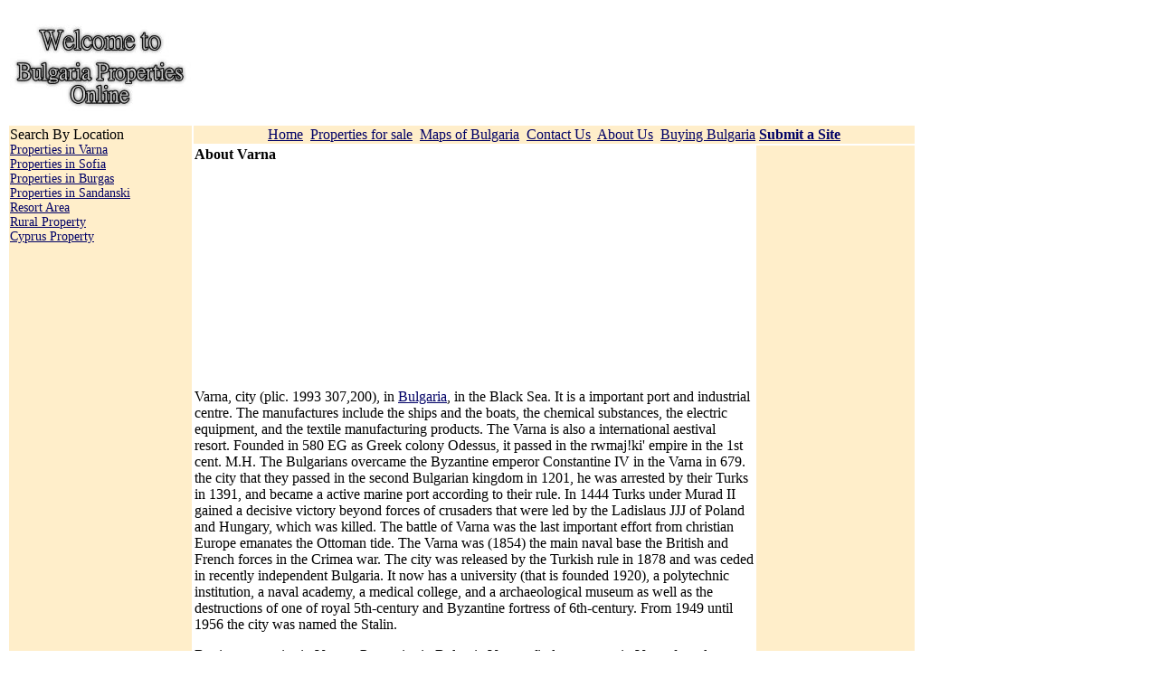

--- FILE ---
content_type: text/html
request_url: http://bulgaria-properties-online.com/varna_property.htm
body_size: 7993
content:
<html>
<head>
<title>Varna Property in Bulgaria  - Bulgaria Property for sale</title>
<meta name="description" content="Bulgaria Varna Property Online - Property for sale in Bulgaria, villas for sale in Buglaria, apartments and houses for sale in Bulgaria Varna Property. Bulgaria property for sale.">
<meta name="keywords" content="property in Bulgaria, Varna Property in Bulgaria for sale, Varna Property Bulgraria, apartments, buy a property in Bulgaria, Varna Property in Bulgaria for sale, Varna property, listing properties in Sofia, Varna Property in Bulgaria for sale">

<meta http-equiv="Content-Type" content="text/html; charset=iso-8859-1">
<style type="text/css">
<!--
.style1 {font-size: 12px}
.style11 {font-size: 10px}
.style10 {font-size: 14px}
.style14 {color: #FF0000; font-weight: bold; }
a:link {
	color: #000066;
}
a:visited {
	color: #000066;
}
-->
</style>
</head>

<body>
<table width="1005" border="0">
  <tr>
    <td width="200"><a href="index.htm"><img src="logo.jpg" alt="Properties Varna Bulgaria" width="200" height="125" border="0"></a></td>
	<td width="612"><div align="center">
	  
	  </div></td>
  </tr>
  
  <tr>
    <td rowspan="4" valign="top" bgcolor="#FFEECA">
      <div align="left">
        <p>Search By Location<br>
          <span class="style10"><a href="varna_property.htm">Properties in Varna</a><br>
          <a href="sofia_property.htm">Properties in Sofia</a><br>
          <a href="burgas_property.htm">Properties in Burgas</a><br>
          <a href="sandanski_property.htm">Properties in Sandanski</a><br>
          <a href="resort_area_property.htm">Resort Area</a><br>
        <a href="rural_property.htm">Rural Property</a><br>
		  <a href="http://www.aloizou.com.cy">Cyprus Property</a></span></p>
        <p align="center">&nbsp;</p>
        <p align="center"><br>
        </p>
    </div></td>
    <td colspan="3" valign="top" bgcolor="#FFEECA"><div align="center">
        <p align="center"></a><a href="index.htm">Home</a> &nbsp;<a href="properties_for_sale.htm">Properties for sale</a> &nbsp;<a href="maps_of_bulgaria.htm">Maps of Bulgaria</a> &nbsp;<a href="contact_us.htm">Contact Us</a> &nbsp;<a href="about_us.htm">About Us</a> &nbsp;<a href="buying_bulgaria.htm">Buying Bulgaria</a> <a href="submit_a_site.htm"><strong>Submit a Site </strong></a> <a href="submit_a_site.htm"></a><br>
        </p>
    </div></td>
  </tr>
  <tr>
    <td colspan="2" valign="top"><p align="left"><strong>About Varna</strong><br>
      <script type="text/javascript"><!--
google_ad_client = "pub-4941555679552687";
google_ad_width = 250;
google_ad_height = 250;
google_ad_format = "250x250_as";
google_ad_type = "text";
google_ad_channel ="";
google_color_border = "FFFFFF";
google_color_bg = "FFFFFF";
google_color_link = "0000FF";
google_color_text = "000000";
google_color_url = "333333";
//--></script>
<script type="text/javascript"
  src="http://pagead2.googlesyndication.com/pagead/show_ads.js">
</script><br>
      Varna, city (plic. 1993 307,200), in <a href="http://www.bulgaria-properties-online.com">Bulgaria</a>, in the Black Sea. It is a important port and industrial centre. The manufactures include the ships and the boats, the chemical substances, the electric equipment, and the textile manufacturing products. The Varna is also a international aestival resort. Founded in 580 EG as Greek colony Odessus, it passed in the rwmaj!ki' empire in the 1st cent. M.H. The Bulgarians overcame the Byzantine emperor Constantine IV in the Varna in 679. the city that they passed in the second Bulgarian kingdom in 1201, he was arrested by their Turks in 1391, and became a active marine port according to their rule. In 1444 Turks under Murad II gained a decisive victory beyond forces of crusaders that were led by the Ladislaus JJJ of Poland and Hungary, which was killed. The battle of Varna was the last important effort from christian Europe emanates the Ottoman tide. The Varna was (1854) the main naval base the British and French forces in the Crimea war. The city was released by the Turkish rule in 1878 and was ceded in recently independent Bulgaria. It now has a university (that is founded 1920), a polytechnic institution, a naval academy, a medical college, and a archaeological museum as well as the destructions of one of royal 5th-century and Byzantine fortress of 6th-century. From 1949 until 1956 the city was named the Stalin. </p>
      <p>Buying properties in Varna - Properties in Bulgaria Varna - find a property in Varna for sale - Villas in Varna Bulgaria for sale - <a href="http://www.bulgaria-properties-online.com">properties in Varna for sale Bulgaria</a> - Houses in Bulgaria Varna </p>
      <p align="justify">&nbsp;</p>
      <table width="99%" border=0 
                        align=center cellpadding=1 cellspacing=1>
          <tbody>
            <tr bgcolor=#FFD275>
              <td colspan=3><div align="center"><img src="Featured_Properties.jpg" alt="Featured Properties In Bulgaria" width="240" height="25"></div></td>
            </tr>
            <tr>
              <td width="36" bgcolor=#FFEECA><div align=center>
                  <p><img src="property1.jpg" alt="Properties in Bulgaria" width="87" height="66"> </p>
              </div></td>
              <td width="443" valign=top bgcolor=#FFEECA>
                <p>The holiday village "Sunny Home" is currently under construction and is situated in a quiet and peaceful position on the Southwest side of the most popular and largest seaside resort... </p>              </td>
              <td width="124" valign=top bgcolor=#FFEECA>
                <div align=center>
                  <table cellspacing="0" cellpadding="0">
                    <tr>
                      <td width="69"><span class="style14">&euro;42,000 (approx. &pound;29,578 ) </span></td>
                    </tr>
                  </table>
                </div></td>
            </tr>
            <tr>
              <td valign=middle bgcolor=#FFEECA><div align="center"><img src="property2.jpg" alt="Bulgaria property for sale" width="87" height="66"></div></td>
              <td valign=top bgcolor=#FFEECA><p align="justify" class="style10">Situated near the centre of the charming village of St.&nbsp;Vlas these luxurious brand new apartments boast a lovely sea view and are within 2 minutes walking distance of a fine sandy beach... </p>                </td>
              <td valign=top bgcolor=#FFEECA>
                <div align="center" class="style10">
                  <table width="65" cellpadding="0" cellspacing="0">
                    <tr>
                      <td width="81"><span class="style14">&euro;44,620 (approx. &pound;31,426 ) </span></td>
                    </tr>
                  </table>
              </div></td>
            </tr>
          </tbody>
      </table>
        <p align="center">&nbsp;</p>
    </td>
    <td width="172" valign="top" bgcolor="#FFEECA">&nbsp;</td>
  </tr>
  <tr>
    <td colspan="3" valign="top"><p align="center"><img src="awts2.gif" alt="Real Estate" width="100" height="55">&nbsp;&nbsp; <img src="cyprus-houses-online.gif" alt="Cyprus Properties Online" width="95" height="55">&nbsp;&nbsp; <img src="realsaward.gif" alt="Bulgaria Properties" width="100" height="55"></p></td>
  </tr>
  <tr>
    <td colspan="3" valign="top"><div align="center"></a><a href="index.htm">Home</a> &nbsp;<a href="properties_for_sale.htm">Properties for sale</a> &nbsp;<a href="maps_of_bulgaria.htm">Maps of Bulgaria</a> &nbsp;<a href="contact_us.htm">Contact Us</a> &nbsp;<a href="about_us.htm">About Us</a> &nbsp;<a href="buying_bulgaria.htm">Buying Bulgaria</a> <a href="submit_a_site.htm"><strong>Submit a Site </strong></a> <a href="submit_a_site.htm"></a><br>
            <span class="style1"><span class="style11">Copyright 2006 All rights reserved.<span class="style10"></span></span> bulgaria-properties-online.com </span> </div></td>
  </tr>
</table>
<div align="center"></div>
<p>&nbsp;</p>
</body>
</html>


--- FILE ---
content_type: text/html; charset=utf-8
request_url: https://www.google.com/recaptcha/api2/aframe
body_size: 267
content:
<!DOCTYPE HTML><html><head><meta http-equiv="content-type" content="text/html; charset=UTF-8"></head><body><script nonce="FN6gAhFt5aYkRiy1VunvJA">/** Anti-fraud and anti-abuse applications only. See google.com/recaptcha */ try{var clients={'sodar':'https://pagead2.googlesyndication.com/pagead/sodar?'};window.addEventListener("message",function(a){try{if(a.source===window.parent){var b=JSON.parse(a.data);var c=clients[b['id']];if(c){var d=document.createElement('img');d.src=c+b['params']+'&rc='+(localStorage.getItem("rc::a")?sessionStorage.getItem("rc::b"):"");window.document.body.appendChild(d);sessionStorage.setItem("rc::e",parseInt(sessionStorage.getItem("rc::e")||0)+1);localStorage.setItem("rc::h",'1768933562137');}}}catch(b){}});window.parent.postMessage("_grecaptcha_ready", "*");}catch(b){}</script></body></html>